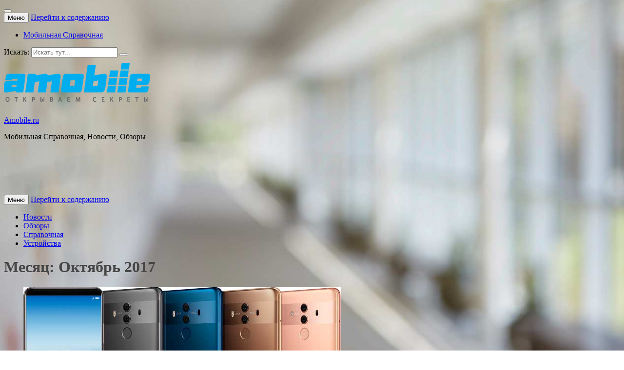

--- FILE ---
content_type: text/html; charset=UTF-8
request_url: http://amobile.ru/2017/10
body_size: 7271
content:
<!DOCTYPE html>
<html lang="ru-RU" prefix="og: http://ogp.me/ns#">
<head>
<meta charset="UTF-8">
<meta name="viewport" content="width=device-width, initial-scale=1">
<link rel="profile" href="http://gmpg.org/xfn/11">
<link rel="pingback" href="http://amobile.ru/xmlrpc.php">

<title>Октябрь 2017 | Amobile.ru</title>

<!-- This site is optimized with the Yoast SEO plugin v7.9.1 - https://yoast.com/wordpress/plugins/seo/ -->
<meta name="robots" content="noindex,follow"/>
<meta property="og:locale" content="ru_RU" />
<meta property="og:type" content="object" />
<meta property="og:title" content="Октябрь 2017 | Amobile.ru" />
<meta property="og:url" content="http://amobile.ru/2017/10" />
<meta property="og:site_name" content="Amobile.ru" />
<meta name="twitter:card" content="summary" />
<meta name="twitter:title" content="Октябрь 2017 | Amobile.ru" />
<script type='application/ld+json'>{"@context":"https:\/\/schema.org","@type":"Person","url":"http:\/\/amobile.ru\/","sameAs":[],"@id":"#person","name":"Dmitry"}</script>
<!-- / Yoast SEO plugin. -->

<link rel='dns-prefetch' href='//fonts.googleapis.com' />
<link rel='dns-prefetch' href='//s.w.org' />
<link rel="alternate" type="application/rss+xml" title="Amobile.ru &raquo; Лента" href="http://amobile.ru/feed" />
<link rel="alternate" type="application/rss+xml" title="Amobile.ru &raquo; Лента комментариев" href="http://amobile.ru/comments/feed" />
		<script type="text/javascript">
			window._wpemojiSettings = {"baseUrl":"https:\/\/s.w.org\/images\/core\/emoji\/2.3\/72x72\/","ext":".png","svgUrl":"https:\/\/s.w.org\/images\/core\/emoji\/2.3\/svg\/","svgExt":".svg","source":{"concatemoji":"http:\/\/amobile.ru\/wp-includes\/js\/wp-emoji-release.min.js?ver=4.8.25"}};
			!function(t,a,e){var r,i,n,o=a.createElement("canvas"),l=o.getContext&&o.getContext("2d");function c(t){var e=a.createElement("script");e.src=t,e.defer=e.type="text/javascript",a.getElementsByTagName("head")[0].appendChild(e)}for(n=Array("flag","emoji4"),e.supports={everything:!0,everythingExceptFlag:!0},i=0;i<n.length;i++)e.supports[n[i]]=function(t){var e,a=String.fromCharCode;if(!l||!l.fillText)return!1;switch(l.clearRect(0,0,o.width,o.height),l.textBaseline="top",l.font="600 32px Arial",t){case"flag":return(l.fillText(a(55356,56826,55356,56819),0,0),e=o.toDataURL(),l.clearRect(0,0,o.width,o.height),l.fillText(a(55356,56826,8203,55356,56819),0,0),e===o.toDataURL())?!1:(l.clearRect(0,0,o.width,o.height),l.fillText(a(55356,57332,56128,56423,56128,56418,56128,56421,56128,56430,56128,56423,56128,56447),0,0),e=o.toDataURL(),l.clearRect(0,0,o.width,o.height),l.fillText(a(55356,57332,8203,56128,56423,8203,56128,56418,8203,56128,56421,8203,56128,56430,8203,56128,56423,8203,56128,56447),0,0),e!==o.toDataURL());case"emoji4":return l.fillText(a(55358,56794,8205,9794,65039),0,0),e=o.toDataURL(),l.clearRect(0,0,o.width,o.height),l.fillText(a(55358,56794,8203,9794,65039),0,0),e!==o.toDataURL()}return!1}(n[i]),e.supports.everything=e.supports.everything&&e.supports[n[i]],"flag"!==n[i]&&(e.supports.everythingExceptFlag=e.supports.everythingExceptFlag&&e.supports[n[i]]);e.supports.everythingExceptFlag=e.supports.everythingExceptFlag&&!e.supports.flag,e.DOMReady=!1,e.readyCallback=function(){e.DOMReady=!0},e.supports.everything||(r=function(){e.readyCallback()},a.addEventListener?(a.addEventListener("DOMContentLoaded",r,!1),t.addEventListener("load",r,!1)):(t.attachEvent("onload",r),a.attachEvent("onreadystatechange",function(){"complete"===a.readyState&&e.readyCallback()})),(r=e.source||{}).concatemoji?c(r.concatemoji):r.wpemoji&&r.twemoji&&(c(r.twemoji),c(r.wpemoji)))}(window,document,window._wpemojiSettings);
		</script>
		<style type="text/css">
img.wp-smiley,
img.emoji {
	display: inline !important;
	border: none !important;
	box-shadow: none !important;
	height: 1em !important;
	width: 1em !important;
	margin: 0 .07em !important;
	vertical-align: -0.1em !important;
	background: none !important;
	padding: 0 !important;
}
</style>
<link rel='stylesheet' id='islemag-bootstrap-css'  href='http://amobile.ru/wp-content/themes/islemag/css/bootstrap.min.css?ver=3.3.5' type='text/css' media='all' />
<link rel='stylesheet' id='islemag-style-css'  href='http://amobile.ru/wp-content/themes/islemag/style.css?ver=4.8.25' type='text/css' media='all' />
<link rel='stylesheet' id='islemag-fontawesome-css'  href='http://amobile.ru/wp-content/themes/islemag/css/font-awesome.min.css?ver=4.4.0' type='text/css' media='all' />
<link rel='stylesheet' id='islemag-fonts-css'  href='//fonts.googleapis.com/css?family=Lato%3A400%2C700%7CRaleway%3A400%2C500%2C600%2C700%7COpen+Sans%3A400%2C700%2C600&#038;subset=latin%2Clatin-ext' type='text/css' media='all' />
<script type='text/javascript' src='http://amobile.ru/wp-includes/js/jquery/jquery.js?ver=1.12.4'></script>
<script type='text/javascript' src='http://amobile.ru/wp-includes/js/jquery/jquery-migrate.min.js?ver=1.4.1'></script>
<link rel='https://api.w.org/' href='http://amobile.ru/wp-json/' />
<link rel="EditURI" type="application/rsd+xml" title="RSD" href="http://amobile.ru/xmlrpc.php?rsd" />
<link rel="wlwmanifest" type="application/wlwmanifest+xml" href="http://amobile.ru/wp-includes/wlwmanifest.xml" /> 
<meta name="generator" content="WordPress 4.8.25" />
<style type="text/css" id="custom-background-css">
body.custom-background { background-image: url("http://amobile.ru/wp-content/uploads/2017/04/original.jpg"); background-position: center center; background-size: cover; background-repeat: no-repeat; background-attachment: fixed; }
</style>
<style type="text/css">.title-border span { color: #454545 }.post .entry-title, .post h1, .post h2, .post h3, .post h4, .post h5, .post h6, .post h1 a, .post h2 a, .post h3 a, .post h4 a, .post h5 a, .post h6 a { color: #454545 }.page-header h1 { color: #454545 }.sidebar .widget li a, .islemag-content-right, .islemag-content-right a, .post .entry-content, .post .entry-content p,
		 .post .entry-cats, .post .entry-cats a, .post .entry-comments.post .entry-separator, .post .entry-footer a,
		 .post .entry-footer span, .post .entry-footer .entry-cats, .post .entry-footer .entry-cats a, .author-content { color: ##454545}.islemag-top-container .entry-block .entry-overlay-meta .entry-title a { color: #ffffff }.islemag-top-container .entry-overlay-meta .entry-overlay-date { color: #ffffff }.islemag-top-container .entry-overlay-meta .entry-separator { color: #ffffff }.islemag-top-container .entry-overlay-meta > a { color: #ffffff }.home.blog .islemag-content-left .entry-title a, .blog-related-carousel .entry-title a { color: #454545 }.islemag-content-left .entry-meta, .islemag-content-left .blog-related-carousel .entry-content p,
		.islemag-content-left .blog-related-carousel .entry-cats .entry-label, .islemag-content-left .blog-related-carousel .entry-cats a,
		.islemag-content-left .blog-related-carousel > a, .islemag-content-left .blog-related-carousel .entry-footer > a { color: #454545 }.islemag-content-left .entry-meta .entry-separator { color: #454545 }.islemag-content-left .entry-meta a { color: #454545 }.islemag-content-left .islemag-template3 .col-sm-6 .entry-overlay p { color: #454545 }</style></head>

<body class="archive date custom-background wp-custom-logo">
		<div id="wrapper" 
	class="boxed">

		<header id="header" class="site-header" role="banner">
						<div 
			class="navbar-top container-fluid">
								<div class="navbar-left social-icons">
					<a href="https://www.youtube.com/user/HTCONEZoe" class="social-icon"><i class="fa fa-youtube-play"></i></a><a href="https://twitter.com/ikadmy" class="social-icon"><i class="fa fa-twitter"></i></a><a href="https://www.instagram.com/idikey/" class="social-icon"><i class="fa fa-instagram"></i></a>				</div>

				<button type="button" class="navbar-btn"><i class="fa fa-search"></i></button>

				<div class="navbar-right">
					<div id="navbar" class="navbar">
						<nav id="top-navigation" class="navigation top-navigation" role="navigation">
							<button class="menu-toggle">Меню</button>
							<a class="screen-reader-text skip-link" href="#content" title="Перейти к содержанию">Перейти к содержанию</a>
							<div class="menu-verx-container"><ul id="primary-menu" class="nav-menu"><li id="menu-item-95" class="menu-item menu-item-type-post_type menu-item-object-page menu-item-home menu-item-95"><a href="http://amobile.ru/">Мобильная Справочная</a></li>
</ul></div>						</nav><!-- #site-navigation -->
					</div><!-- #navbar -->
				</div>
				<div class="navbar-white top" id="header-search-form">
					
<form class="navbar-form" role="search" action="http://amobile.ru/">
	<span class="screen-reader-text">Искать:</span>
	<input type="search" id="s" name="s" class="form-control" placeholder="Искать тут..." title="Искать:">
	<button type="submit" title="Search"><i class="fa fa-search"></i></button>
</form>
				</div><!-- End #header-search-form -->
							</div>

			<div class="header-content clearfix">
								<div class="col-md-3 col-sm-3 col-xs-12 navbar-brand">
					<a href="http://amobile.ru/" class="custom-logo-link" rel="home" itemprop="url"><img width="300" height="100" src="http://amobile.ru/wp-content/uploads/2015/12/cropped-amobilelogo.png" class="custom-logo" alt="Amobile.ru" itemprop="logo" srcset="http://amobile.ru/wp-content/uploads/2015/12/cropped-amobilelogo.png 300w, http://amobile.ru/wp-content/uploads/2015/12/cropped-amobilelogo-110x37.png 110w" sizes="(max-width: 300px) 100vw, 300px" /></a><div class="header-logo-wrap text-header islemag_only_customizer"><p itemprop="headline" id="site-title" class="site-title"><a href="http://amobile.ru/" title="Amobile.ru" rel="home">Amobile.ru</a></p><p itemprop="description" id="site-description" class="site-description">Мобильная Справочная, Новости, Обзоры</p></div>				</div>

				<div class="col-md-9 col-sm-9 col-xs-12 islemag-banner">
					<div id="text-5" class="widget widget_text">			<div class="textwidget"><script async src="//pagead2.googlesyndication.com/pagead/js/adsbygoogle.js"></script>
<!-- Новый Верхний Баннер 2017 -->
<ins class="adsbygoogle"
     style="display:inline-block;width:728px;height:90px"
     data-ad-client="ca-pub-8583823189580822"
     data-ad-slot="7422244714"></ins>
<script>
(adsbygoogle = window.adsbygoogle || []).push({});
</script></div>
		</div>				</div>
							</div>

									<div id="navbar" class="navbar 
			islemag-sticky">
				<nav id="site-navigation" class="navigation main-navigation" role="navigation">
					<button class="menu-toggle">Меню</button>
					<a class="screen-reader-text skip-link" href="#content" title="Перейти к содержанию">Перейти к содержанию</a>
					<div class="menu-topmenu-container"><ul id="primary-menu" class="nav-menu"><li id="menu-item-30" class="menu-item menu-item-type-taxonomy menu-item-object-category menu-item-30"><a href="http://amobile.ru/news">Новости</a></li>
<li id="menu-item-31" class="menu-item menu-item-type-taxonomy menu-item-object-category menu-item-31"><a href="http://amobile.ru/reviews">Обзоры</a></li>
<li id="menu-item-32" class="menu-item menu-item-type-taxonomy menu-item-object-category menu-item-32"><a href="http://amobile.ru/info">Справочная</a></li>
<li id="menu-item-33" class="menu-item menu-item-type-taxonomy menu-item-object-category menu-item-33"><a href="http://amobile.ru/devices">Устройства</a></li>
</ul></div>				</nav><!-- #site-navigation -->
			</div><!-- #navbar -->
			

		</header><!-- End #header -->
				<div 
		id="content"	class="site-content">
<div class="container">
	<div class="row">
				<div 
		class="islemag-content-left col-md-9">
									<header class="page-header">
							<h1 class="page-title">Месяц: Октябрь 2017</h1>						</header><!-- .page-header -->

						
<article id="post-222" class="entry post-222 post type-post status-publish format-standard has-post-thumbnail hentry category-news tag-huawei">

	<div class="entry-media">
		<figure>
			<a href="http://amobile.ru/news/2017-10-17/huawei-predstavlyaet-flagmanskie-smartfony-mate-10-i-mate-10-pro-222.htm">
				<img width="651" height="350" src="http://amobile.ru/wp-content/uploads/2017/10/huaweimate10.jpg" class="attachment-islemag_blog_post size-islemag_blog_post wp-post-image" alt="huawei mate 10" srcset="http://amobile.ru/wp-content/uploads/2017/10/huaweimate10.jpg 651w, http://amobile.ru/wp-content/uploads/2017/10/huaweimate10-300x161.jpg 300w, http://amobile.ru/wp-content/uploads/2017/10/huaweimate10-110x59.jpg 110w, http://amobile.ru/wp-content/uploads/2017/10/huaweimate10-420x226.jpg 420w" sizes="(max-width: 651px) 100vw, 651px" />			</a>
		</figure>
	</div><!-- End .entry-media -->
			<span class="entry-date">17			<span>Окт</span></span>
			<h2 class="entry-title"><a href="http://amobile.ru/news/2017-10-17/huawei-predstavlyaet-flagmanskie-smartfony-mate-10-i-mate-10-pro-222.htm" rel="bookmark">Huawei представляет флагманские смартфоны Mate 10 и Mate 10 Pro</a></h2>
	<div class="entry-content">
		<p>Huawei представляет флагманские смартфоны Mate 10 и Mate 10 Pro Cмартфоны на базе первого в мире мобильного процессора с поддержкой нейронных вычислений, способные полностью изменить представление о возможностях мобильных устройств. Во время IFA 2017 в Берлине Huawei Consumer Business Group представила первый процессор с поддержкой нейронных вычислений Kirin 970. Сегодня в Мюнхене Huawei Consumer Business [&hellip;]</p>

			</div><!-- .entry-content -->

	<footer class="entry-footer"><span class="cat-links">Опубликовано в: <a href="http://amobile.ru/news" rel="category tag">Новости</a></span><span class="tags-links">Отмечено: <a href="http://amobile.ru/tag/huawei" rel="tag">Huawei</a></span><a href="http://amobile.ru/author/amobile-ru" title="Amobile.ru" class="vcard author"><strong class="fn">Amobile.ru</strong></a>		<time class="date updated published" datetime="2017-10-17T19:43:03+00:00">17.10.2017</time>
		</footer>
</article>

<article id="post-218" class="entry post-218 post type-post status-publish format-standard has-post-thumbnail hentry category-news tag-google tag-pixel">

	<div class="entry-media">
		<figure>
			<a href="http://amobile.ru/news/2017-10-04/google-predstavila-smartfony-pixel-2-i-pixel-2-xl-218.htm">
				<img width="348" height="350" src="http://amobile.ru/wp-content/uploads/2017/10/pixel2xl.jpg" class="attachment-islemag_blog_post_no_crop size-islemag_blog_post_no_crop wp-post-image" alt="pixel2" srcset="http://amobile.ru/wp-content/uploads/2017/10/pixel2xl.jpg 348w, http://amobile.ru/wp-content/uploads/2017/10/pixel2xl-150x150.jpg 150w, http://amobile.ru/wp-content/uploads/2017/10/pixel2xl-298x300.jpg 298w, http://amobile.ru/wp-content/uploads/2017/10/pixel2xl-250x250.jpg 250w, http://amobile.ru/wp-content/uploads/2017/10/pixel2xl-125x125.jpg 125w, http://amobile.ru/wp-content/uploads/2017/10/pixel2xl-110x110.jpg 110w" sizes="(max-width: 348px) 100vw, 348px" />			</a>
		</figure>
	</div><!-- End .entry-media -->
			<span class="entry-date">04			<span>Окт</span></span>
			<h2 class="entry-title"><a href="http://amobile.ru/news/2017-10-04/google-predstavila-smartfony-pixel-2-i-pixel-2-xl-218.htm" rel="bookmark">Google представила смартфоны Pixel 2 и Pixel 2 XL</a></h2>
	<div class="entry-content">
		<p>Компания Google представила новое поколение своих смартфонов: Pixel 2 и Pixel 2 XL. По дизайну смартфоны похожи на предыдущее поколение Pixel, с разноцветными кнопками питания. Оба смартфона получили сенсорную кромку Active Edge с возможностью управления сжатием,как на HTC U11. Смартфоны лишились разъема miniJack и перешли на порт USB Type-C. Дисплей поддерживает режим Always-On. Микрофон постоянно активен [&hellip;]</p>

			</div><!-- .entry-content -->

	<footer class="entry-footer"><span class="cat-links">Опубликовано в: <a href="http://amobile.ru/news" rel="category tag">Новости</a></span><span class="tags-links">Отмечено: <a href="http://amobile.ru/tag/google" rel="tag">Google</a>, <a href="http://amobile.ru/tag/pixel" rel="tag">Pixel</a></span><a href="http://amobile.ru/author/amobile-ru" title="Amobile.ru" class="vcard author"><strong class="fn">Amobile.ru</strong></a>		<time class="date updated published" datetime="2017-10-04T21:52:14+00:00">04.10.2017</time>
		</footer>
</article>
		</div><!-- End .islemag-content-left -->
		
<aside 
class="col-md-3 sidebar islemag-content-right"role="complementary">
	<div id="categories-2" class="widget widget_categories"><h3 class="title-border dkgreen title-bg-line"><span>МЕНЮ</span></h3>		<ul>
	<li class="cat-item cat-item-2"><a href="http://amobile.ru/news" >Новости</a>
</li>
	<li class="cat-item cat-item-3"><a href="http://amobile.ru/reviews" >Обзоры</a>
</li>
	<li class="cat-item cat-item-4"><a href="http://amobile.ru/info" >Справочная</a>
</li>
	<li class="cat-item cat-item-5"><a href="http://amobile.ru/devices" >Устройства</a>
</li>
		</ul>
</div>		<div id="recent-posts-2" class="widget widget_recent_entries">		<h3 class="title-border dkgreen title-bg-line"><span>НОВОЕ</span></h3>		<ul>
					<li>
				<a href="http://amobile.ru/news/2018-08-10/samsung-predstavila-svoj-novyj-flagmanskij-smartfon-samsung-galaxy-note-9-235.htm">Samsung представила свой новый флагманский смартфон Samsung Galaxy Note 9</a>
						</li>
					<li>
				<a href="http://amobile.ru/news/2018-05-30/htc-predstavlyaet-novyj-flagman-htc-u12-231.htm">HTC представляет новый флагман HTC U12+</a>
						</li>
					<li>
				<a href="http://amobile.ru/news/2018-02-24/alcatel-present-new-smart-226.htm">Alcatel представил новую линейку смартфонов</a>
						</li>
					<li>
				<a href="http://amobile.ru/news/2017-10-17/huawei-predstavlyaet-flagmanskie-smartfony-mate-10-i-mate-10-pro-222.htm">Huawei представляет флагманские смартфоны Mate 10 и Mate 10 Pro</a>
						</li>
					<li>
				<a href="http://amobile.ru/news/2017-10-04/google-predstavila-smartfony-pixel-2-i-pixel-2-xl-218.htm">Google представила смартфоны Pixel 2 и Pixel 2 XL</a>
						</li>
				</ul>
		</div>		<div id="archives-2" class="widget widget_archive"><h3 class="title-border dkgreen title-bg-line"><span>АРХИВЫ</span></h3>		<ul>
			<li><a href='http://amobile.ru/2018/08'>Август 2018</a></li>
	<li><a href='http://amobile.ru/2018/05'>Май 2018</a></li>
	<li><a href='http://amobile.ru/2018/02'>Февраль 2018</a></li>
	<li><a href='http://amobile.ru/2017/10'>Октябрь 2017</a></li>
	<li><a href='http://amobile.ru/2017/09'>Сентябрь 2017</a></li>
	<li><a href='http://amobile.ru/2017/08'>Август 2017</a></li>
	<li><a href='http://amobile.ru/2017/07'>Июль 2017</a></li>
	<li><a href='http://amobile.ru/2017/06'>Июнь 2017</a></li>
	<li><a href='http://amobile.ru/2017/05'>Май 2017</a></li>
	<li><a href='http://amobile.ru/2017/04'>Апрель 2017</a></li>
		</ul>
		</div><div id="search-2" class="widget widget_search"><h3 class="title-border dkgreen title-bg-line"><span>ПОИСК</span></h3>
<form class="navbar-form" role="search" action="http://amobile.ru/">
	<span class="screen-reader-text">Искать:</span>
	<input type="search" id="s" name="s" class="form-control" placeholder="Искать тут..." title="Искать:">
	<button type="submit" title="Search"><i class="fa fa-search"></i></button>
</form>
</div><div id="text-6" class="widget widget_text"><h3 class="title-border dkgreen title-bg-line"><span>РЕКОМЕНДУЕМ</span></h3>			<div class="textwidget"><script async src="//pagead2.googlesyndication.com/pagead/js/adsbygoogle.js"></script>
<!-- Adaptiv -->
<ins class="adsbygoogle"
     style="display:block"
     data-ad-client="ca-pub-8583823189580822"
     data-ad-slot="4267697916"
     data-ad-format="auto"></ins>
<script>
(adsbygoogle = window.adsbygoogle || []).push({});
</script></div>
		</div></aside><!-- #secondary -->
	</div><!-- End .row -->
</div><!-- End .container -->




		</div><!-- #content -->

		<footer id="footer" class="footer-inverse" role="contentinfo">
			<div id="footer-inner">
				<div class="container">
					<div class="row">

						<div class="col-md-3 col-sm-12">
							<a class="islemag-footer-logo" href="http://amobile.ru/"><img src="http://amobile.ru/wp-content/uploads/2015/12/amobilelogo.png" alt="Amobile.ru"></a><span class="social-icons-label">RSS лента</span>							<div class="footer-social-icons">
							<a href="http://amobile.ru/feed" class="footer-social-icon"><i class="fa fa-rss"></i></a>							</div><!-- .footer-social-icons -->
						</div><!-- .col-md-3.col-sm-6 -->

														<div itemscope itemtype="http://schema.org/WPSideBar" role="complementary" id="sidebar-widgets-area-3" class="col-md-3 col-sm-12" aria-label="Блок виджетов 3">
									<div id="text-3" class="widget widget_text"><h3 class="widget-title">СЧЕТЧИКИ</h3>			<div class="textwidget"><!--LiveInternet counter--><script type="text/javascript"><!--
document.write("<a href='http://www.liveinternet.ru/click' "+
"target='_blank'><img src='http://counter.yadro.ru/hit?t44.5;r"+
escape(document.referrer)+((typeof(screen)=="undefined")?"":
";s"+screen.width+"*"+screen.height+"*"+(screen.colorDepth?
screen.colorDepth:screen.pixelDepth))+";u"+escape(document.URL)+
";"+Math.random()+
"' alt='' title='LiveInternet' "+
"border='0' width='31' height='31'><\/a>")//--></script><!--/LiveInternet-->
<!-- Rating@Mail.ru counter -->
<a href="http://top.mail.ru/jump?from=307257">
<img src="http://top-fwz1.mail.ru/counter?id=307257;t=67" style="border:0;"height="31" width="38" alt="Рейтинг@Mail.ru" /></a>
<!-- //Rating@Mail.ru counter -->
<!-- begin of Top100 code -->
<a href="http://top100.rambler.ru/top100/"><img src="http://counter.rambler.ru/top100.cnt?413608" alt="" width="1" height="1" border="0" /></a>
<!-- end of Top100 code -->
<!-- begin of Top100 logo -->
<a href="http://top100.rambler.ru/top100/"><img src="http://top100-images.rambler.ru/top100/banner-88x31-rambler-gray2.gif" alt="Rambler's Top100" width="88" height="31" border="0" /></a>
<!-- end of Top100 logo --></div>
		</div>								</div>
						
					</div><!-- End .row -->
				</div><!-- End .container -->
			</div><!-- End #footer-inner -->
			<div id="footer-bottom" class="no-bg">
				<div class="islemag-footer-container">
							<div class="col-md-8 col-md-push-4 islemag-footer-menu">
			<div class="menu-topmenu-container"><ul class="footer-menu" id="menu-topmenu" class="menu"><li class="menu-item menu-item-type-taxonomy menu-item-object-category menu-item-30"><a href="http://amobile.ru/news">Новости</a></li>
<li class="menu-item menu-item-type-taxonomy menu-item-object-category menu-item-31"><a href="http://amobile.ru/reviews">Обзоры</a></li>
<li class="menu-item menu-item-type-taxonomy menu-item-object-category menu-item-32"><a href="http://amobile.ru/info">Справочная</a></li>
<li class="menu-item menu-item-type-taxonomy menu-item-object-category menu-item-33"><a href="http://amobile.ru/devices">Устройства</a></li>
</ul></div>		</div><!-- End .col-md-6 -->
		<div class="col-md-4 col-md-pull-8 powerdby">
			<a href="https://themeisle.com/themes/islemag/" rel="nofollow">Islemag</a> создано <a href="http://wordpress.org/" rel="nofollow">WordPress</a>		</div><!-- End .col-md-6 -->
		
				</div><!-- End .row -->
			</div><!-- End #footer-bottom -->
		</footer><!-- End #footer -->
	</div><!-- #page -->
</div><!-- End #wrapper -->
<script type='text/javascript' src='http://amobile.ru/wp-content/themes/islemag/js/islemag-wigdet.js?ver=1.0.0'></script>
<script type='text/javascript'>
/* <![CDATA[ */
var screenReaderText = {"expand":"<span class=\"screen-reader-text\">\u0440\u0430\u0441\u043a\u0440\u044b\u0442\u044c \u0434\u043e\u0447\u0435\u0440\u043d\u0435\u0435 \u043c\u0435\u043d\u044e<\/span>","collapse":"<span class=\"screen-reader-text\">\u0441\u0432\u0435\u0440\u043d\u0443\u0442\u044c \u0434\u043e\u0447\u0435\u0440\u043d\u0435\u0435 \u043c\u0435\u043d\u044e<\/span>"};
var stickyMenu = {"disable_sticky":""};
/* ]]> */
</script>
<script type='text/javascript' src='http://amobile.ru/wp-content/themes/islemag/js/script.all.js?ver=1.0.1'></script>
<script type='text/javascript' src='http://amobile.ru/wp-content/themes/islemag/js/owl.carousel.min.js?ver=2.0.0'></script>
<script type='text/javascript' src='http://amobile.ru/wp-includes/js/wp-embed.min.js?ver=4.8.25'></script>

</body>
</html>

<!-- Dynamic page generated in 0.338 seconds. -->
<!-- Cached page generated by WP-Super-Cache on 2026-01-24 16:52:41 -->

<!-- super cache -->

--- FILE ---
content_type: text/html; charset=utf-8
request_url: https://www.google.com/recaptcha/api2/aframe
body_size: 265
content:
<!DOCTYPE HTML><html><head><meta http-equiv="content-type" content="text/html; charset=UTF-8"></head><body><script nonce="9Z8vpcbJdBYk0Pa-ihrlpg">/** Anti-fraud and anti-abuse applications only. See google.com/recaptcha */ try{var clients={'sodar':'https://pagead2.googlesyndication.com/pagead/sodar?'};window.addEventListener("message",function(a){try{if(a.source===window.parent){var b=JSON.parse(a.data);var c=clients[b['id']];if(c){var d=document.createElement('img');d.src=c+b['params']+'&rc='+(localStorage.getItem("rc::a")?sessionStorage.getItem("rc::b"):"");window.document.body.appendChild(d);sessionStorage.setItem("rc::e",parseInt(sessionStorage.getItem("rc::e")||0)+1);localStorage.setItem("rc::h",'1769299679546');}}}catch(b){}});window.parent.postMessage("_grecaptcha_ready", "*");}catch(b){}</script></body></html>